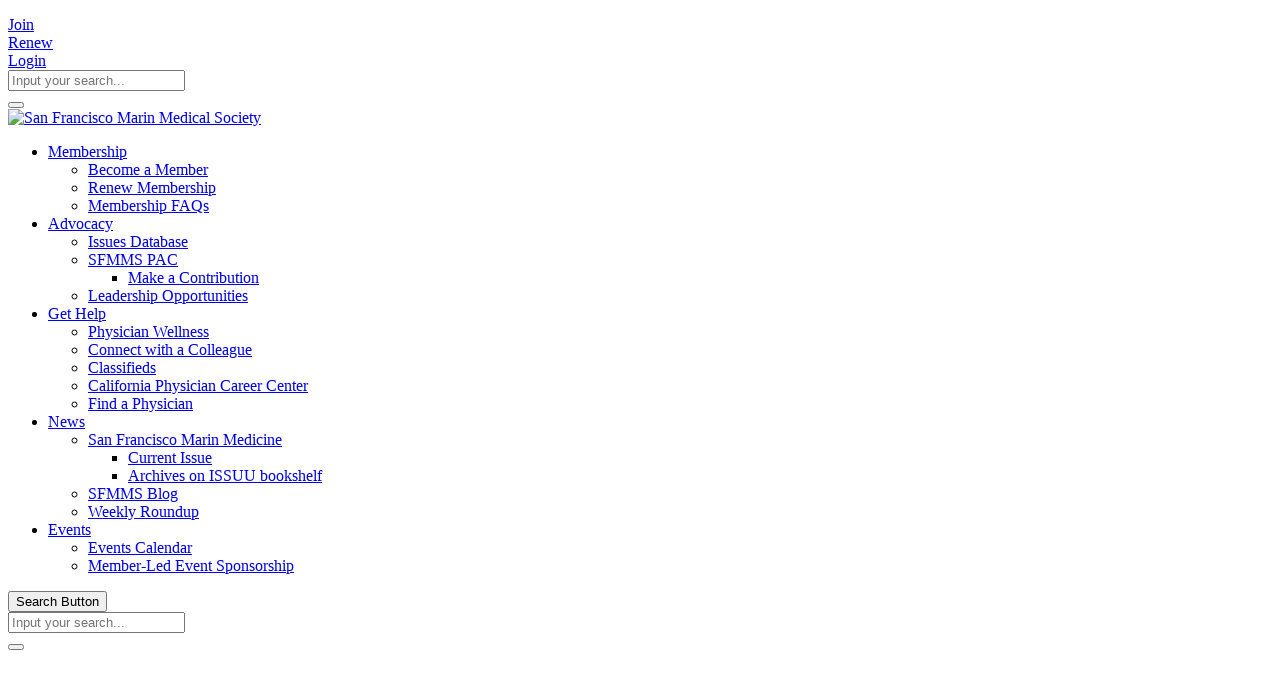

--- FILE ---
content_type: text/html; charset=utf-8
request_url: http://www.sfmms.org/
body_size: 45999
content:
<!DOCTYPE html>
<html  lang="en-US">
<head id="Head"><meta content="text/html; charset=UTF-8" http-equiv="Content-Type" />
<meta name="REVISIT-AFTER" content="1 DAYS" />
<meta name="RATING" content="GENERAL" />
<meta name="RESOURCE-TYPE" content="DOCUMENT" />
<meta content="text/javascript" http-equiv="Content-Script-Type" />
<meta content="text/css" http-equiv="Content-Style-Type" />
<!-- Google tag (gtag.js) -->
<script async src="https://www.googletagmanager.com/gtag/js?id=G-2FZ7DLHC5K"></script>
<script>
  window.dataLayer = window.dataLayer || [];
  function gtag(){dataLayer.push(arguments);}
  gtag('js', new Date());

  gtag('config', 'G-2FZ7DLHC5K');
</script><title>
	San Francisco Marin Medical Society > Home
</title><meta id="MetaRobots" name="ROBOTS" content="INDEX, FOLLOW" /><link href="https://fonts.googleapis.com/css?family=Montserrat:300,400,500,700|Zilla+Slab:300,400,500" rel="stylesheet"><link href="/Resources/Shared/stylesheets/dnndefault/7.0.0/default.css?cdv=1331" type="text/css" rel="stylesheet"/><link href="/Resources/Search/SearchSkinObjectPreview.css?cdv=1331" type="text/css" rel="stylesheet"/><link href="/Portals/27/portal.css?cdv=1331" type="text/css" rel="stylesheet"/><link href="/Portals/_default/Skins/Porto/SFMMSHome.base.css?cdv=1331" type="text/css" rel="stylesheet"/><link href="/Portals/_default/Skins/Porto/SFMMS.custom.css?cdv=1331" type="text/css" rel="stylesheet"/><link href="/DesktopModules/LiveSlider/Resources/LayerSlider/css/layerslider.css?cdv=1331" type="text/css" rel="stylesheet"/><link href="/DesktopModules/DnnSharp/SearchBoost/templates/input/defaultMS/styles.css?cdv=1331" type="text/css" rel="stylesheet"/><link href="/DesktopModules/LiveBlog/Themes/Medical_2_Porto_NoWidgets/Style/Style.css?cdv=1331" type="text/css" rel="stylesheet"/><link href="/Portals/_default/Skins/Porto/SFMMSHome.theme.css?cdv=1331" type="text/css" rel="stylesheet"/><link href="/DesktopModules/DnnSharp/SearchBoost/module.css?cdv=1331" type="text/css" rel="stylesheet"/><script type="text/javascript" src="//maps.google.com/maps/api/js"></script><script type="text/javascript">var g_dnnsfState = {"commonUrl":"/DesktopModules/DnnSharp/Common","protocol":"http","locale":"en-US","alias":"www.sfmms.org","tabId":2565,"commonVersion":"5.1.64","virtualDirectory":"","rootAlias":"www.sfmms.org","dnnPageQuery":"?language=en-US"};</script><script type="text/javascript">var g_dnnsfState = {"commonUrl":"/DesktopModules/DnnSharp/Common","protocol":"http","locale":"en-US","alias":"www.sfmms.org","tabId":2565,"commonVersion":"5.1.64","virtualDirectory":"","rootAlias":"www.sfmms.org","dnnPageQuery":"?language=en-US"};</script><script src="/Resources/libraries/jQuery/03_05_01/jquery.js?cdv=1331" type="text/javascript"></script><script src="/Resources/libraries/jQuery-Migrate/03_02_00/jquery-migrate.js?cdv=1331" type="text/javascript"></script><script src="/Resources/libraries/jQuery-UI/01_12_01/jquery-ui.js?cdv=1331" type="text/javascript"></script><script src="/DesktopModules/Mandeeps/Libraries/Common/Frameworks/WebAPI/1.0.0/webAPI.min.js?cdv=1331" type="text/javascript"></script><meta name="msvalidate.01" content="57ED3983624DDF5CF66C873E7F0ABBE5" /><!--[if IE 8 ]><script type="text/javascript">jQuery("html").addClass("ie ie8");</script><![endif]--><!--[if IE 9 ]><script type="text/javascript">jQuery("html").addClass("ie ie9");</script><![endif]--><!--[if IE]><link rel="stylesheet" type="text/css" href="/Portals/_default/Skins/Porto/Resources/css/ie.css" /><![endif]--><!--[if lte IE 8]><script src="/Portals/_default/Skins/Porto/Resources/js/respond.min.js"></script><script src="/Portals/_default/Skins/Porto/Resources/js/excanvas.min.js"></script><![endif]--><meta id="Porto_Viewport" name="viewport" content="width=device-width, initial-scale=1, minimum-scale=1 user-scalable=0" /><link rel='SHORTCUT ICON' href='/Portals/27/favicon.ico?ver=-k-xSAEyZK7thbB4tY5oPg%3d%3d' type='image/x-icon' />     
        
			    <script type="text/javascript">
			      var _gaq = _gaq || [];
			      _gaq.push(['_setAccount', 'UA-31123622-1']);
			      _gaq.push(['_trackPageview']);
			 
			      (function() {
				    var ga = document.createElement('script'); ga.type = 'text/javascript'; ga.async = true;
				    ga.src = ('https:' == document.location.protocol ? 'https://ssl' : 'http://www') + '.google-analytics.com/ga.js';
				    var s = document.getElementsByTagName('script')[0]; s.parentNode.insertBefore(ga, s);
			      })();
			    </script>
        
		  </head>
<body id="Body">
    
    <form method="post" action="/" id="Form" enctype="multipart/form-data">
<div class="aspNetHidden">
<input type="hidden" name="__EVENTTARGET" id="__EVENTTARGET" value="" />
<input type="hidden" name="__EVENTARGUMENT" id="__EVENTARGUMENT" value="" />
<input type="hidden" name="__VIEWSTATE" id="__VIEWSTATE" value="GoRGEyTWfwhiv+qLyRH5oxe5TRYveLx3a7r6IrirO4+P8PMb3BlH3oov9v+HyWNqo3r7Etgsc/yX92AYgYVl0hdSjd+Z11GSXKb/DFqI3zslxhrZkR6IjJUdgkRrqgWHJ9Z4NClsxxAk6oLMhRoLakqQsp2lAxH0Psa2vCqgobU8VXyB/[base64]/WJ8yUQFIJCoV9Rd8rHw/RlgdpnNj87sNSfdrD6WPLJDzrcW3+7IL+q7lQGoAW5Oj9qRKxMWLX7OOjkmivYoZNHX9S4Ct3OaGtyWblCD2tjvWsTUD6p/u1kOBh0uUwJZ8DyAp4JbS/mWJyBU+odjLaZgUUxOAOZl0eA/3QiS0sXTXLrZuRMfuedxFGxd8TjMT6Ey2Kxd/pAWufgzMenCFMNYGeffKoDhaWWzOdFTiRxluhRDDqGRew2glrGET3MC+SHy5+vK9WdPuMBu+Q6h9teR1X05ojgm1ti4aEypfOizCpSaZ8ZtLtF4vXNaLRhIm8qi5TV7Lih/UJXSXqYl1TcxxuX80dmCJ93YjFuP5wz1LRmebn4hMcHrIS83aRWFzzpSkW/Ii9nM4t3GhxtfQR1LWTs40IAfxO8gvGCiuIjc6g+dugdwhNqgiRliR969E+ncAJ4TEWwj2yVpH+X1p0a0jsI0y/Ak8yoqGoLi9L0qjWzq3EwwfTMuzhhRaGCWpWM8Q34N23PFXMiAWkKYQCBbEkX2EHg2zo/FpRmKSaPk3muN8VmtkfZ/f4ij5OA=" />
</div>

<script type="text/javascript">
//<![CDATA[
var theForm = document.forms['Form'];
if (!theForm) {
    theForm = document.Form;
}
function __doPostBack(eventTarget, eventArgument) {
    if (!theForm.onsubmit || (theForm.onsubmit() != false)) {
        theForm.__EVENTTARGET.value = eventTarget;
        theForm.__EVENTARGUMENT.value = eventArgument;
        theForm.submit();
    }
}
//]]>
</script>


<script src="/WebResource.axd?d=pynGkmcFUV2Vp_Mb0pv8CUKDqthTsF5UKF6McZiWZOotgI7woQWcBR3YiXw1&amp;t=638901284248157332" type="text/javascript"></script>


<script type="text/javascript">
//<![CDATA[
$(function() { 
                         dnnsf.api.searchboost.initInputBox({"ClientId":"dnn_Searchboost1_pnlInput","BehaviorId":42,"SuggestionsApi":"//www.sfmms.org/DesktopModules/DnnSharp/SearchBoost/API/Autocomplete/FromPopularSearchTerms","UseAutocompleteWithSearchResults":false,"UseAutocompleteWithCategories":false,"PreventNormalSearchForAutocompleteWithSearchResults":false,"SuggestionCount":8,"FwdToSearchResultsPageApi":"//www.sfmms.org/DesktopModules/DnnSharp/SearchBoost/API/Search/FwdToSearchResultsPage?language=en-US","IsLiveSearch":false,"RenderResultsApi":"//www.sfmms.org/DesktopModules/DnnSharp/SearchBoost/API/Search/RenderResults"});
                    });$(function() { 
                         dnnsf.api.searchboost.initInputBox({"ClientId":"dnn_Searchboost2_pnlInput","BehaviorId":42,"SuggestionsApi":"//www.sfmms.org/DesktopModules/DnnSharp/SearchBoost/API/Autocomplete/FromPopularSearchTerms","UseAutocompleteWithSearchResults":false,"UseAutocompleteWithCategories":false,"PreventNormalSearchForAutocompleteWithSearchResults":false,"SuggestionCount":8,"FwdToSearchResultsPageApi":"//www.sfmms.org/DesktopModules/DnnSharp/SearchBoost/API/Search/FwdToSearchResultsPage?language=en-US","IsLiveSearch":false,"RenderResultsApi":"//www.sfmms.org/DesktopModules/DnnSharp/SearchBoost/API/Search/RenderResults"});
                    });var LBWidgetwebapi =  window.___WebAPI.jQuery(8531,"LiveBlog");$(document).ready(function(){$('.archives ul>li .toggleIcon,.categories ul>li .toggleIcon').click(function(){$(this).parent().contents('ul').slideToggle();$(this).toggleClass('rightTriangle bottomTriangle');});$(".bottomTriangle").each(function() { var exist = ($(this).parent().contents('ul').length > 0) ? true : false;if (!exist){$(this).remove();}});});//]]>
</script>

<script src="/ScriptResource.axd?d=NJmAwtEo3IrJtSaicNSZ9HaWFKyg_6RzyxKi0xwI352e1dmiwUtthUgoRFQVwXHl6GOwPIT9_zy-mJM_zD-wT8bs6x09MAaISiG4M2gRIQxVIn2SeQ9rklkTb7d1UZVEH84GwA2&amp;t=5c0e0825" type="text/javascript"></script>
<script src="/ScriptResource.axd?d=dwY9oWetJoKSgSkG-lgdZy07fQCT54ijcKLC7m7JHd1XK8zBj0zDtKyfYo5plROWW1l_oOKoTrq7c9U6FlBgG-zxUp8VxX8EBgQSPgwbR_wiNOEbil7TXp2hdOCkt7qDRgsVjs4tW18Ip-1f0&amp;t=5c0e0825" type="text/javascript"></script>
<div class="aspNetHidden">

	<input type="hidden" name="__VIEWSTATEGENERATOR" id="__VIEWSTATEGENERATOR" value="CA0B0334" />
	<input type="hidden" name="__VIEWSTATEENCRYPTED" id="__VIEWSTATEENCRYPTED" value="" />
	<input type="hidden" name="__EVENTVALIDATION" id="__EVENTVALIDATION" value="JvHLeYCjtwO3xZxNL4LbwWUxV8sBZVqiEoEE51SSwRBQuoK5Rcf6GTbmLPaDLn5Y78JmDcw2feI/brxQ5jSxgDiyQqRLYL1Ui0HqYVUWODCCg0iV" />
</div><script src="/js/dnn.js?cdv=1331" type="text/javascript"></script><script src="/WebResource.axd?d=MZmjywClmE-ZLhqmlpPXlSA-tiXSkGxbsoaWgVvftFqxYXYRHyjZSrT5LsCCkVQMUo4uSNWLhiVKalhT5Mvqzhgpfd8_eDejmrh8iSzDvrKpf3IDkCLpdVbFMnsJ0R59M7Xx0Oyk0twPbUE-eUz9RO1NX9hYLkbm-6Nit3JM_CnjIfC60&amp;t=637547351768236391&amp;cdv=1331" type="text/javascript"></script><script src="/js/dnncore.js?cdv=1331" type="text/javascript"></script><script src="/WebResource.axd?d=wL4KpjWgthbwQlZXSZhabymuVmNT4GJ5ZdwZfTWIWpaKaHthIjP4Uo2K9zYDkvj-art2S7F0hCQCyD0xpgOz6wPc1lC94oxKFV2_ebSU8mrxnteuP8QB1h-90GVgTv3JwKBODOZf7bIGMCci5UV2aD6uIfeCG5nxp_M98NPMDkGmq1VgeVzwLbPfS9ge29k_WwqoeA2&amp;t=637547351768236391&amp;cdv=1331" type="text/javascript"></script><script src="/Resources/Search/SearchSkinObjectPreview.js?cdv=1331" type="text/javascript"></script><script src="/DesktopModules/DnnSharp/SearchBoost/templates/input/defaultMS/script.js?cdv=1331" type="text/javascript"></script><script src="/DesktopModules/LiveBlog/Resources/Scripts/search.min.js?cdv=1331" type="text/javascript"></script><script src="/DesktopModules/LiveBlog/Resources/Scripts/loading.min.js?cdv=1331" type="text/javascript"></script><script src="/js/dnn.servicesframework.js?cdv=1331" type="text/javascript"></script><script src="/Portals/_default/Skins/Porto/Resources/Menu/menu.min.js?cdv=1331" type="text/javascript"></script><script src="/WebResource.axd?d=[base64]&amp;t=637547351768236391&amp;cdv=1331" type="text/javascript"></script><script src="/DesktopModules/DnnSharp/Common/static/dnnsf/dnnsf.js?cdv=1331" type="text/javascript"></script><script src="/DesktopModules/DnnSharp/Common/static/js/typeahead.jquery.js?cdv=1331" type="text/javascript"></script>
<script type="text/javascript">
//<![CDATA[
Sys.WebForms.PageRequestManager._initialize('ScriptManager', 'Form', [], [], [], 90, '');
//]]>
</script>

        
        
        <script type="text/javascript">jQuery(document).ready(function () { jQuery('#login').find('a').removeAttr('onclick'); });</script>
<link id="font" href="//fonts.googleapis.com/css?family=Open+Sans:300,400,600,700,800%7CShadows+Into+Light" rel="stylesheet" type="text/css">
<div class="wrapper" canvas="containers">
	<div class="body">
		<div id="SkipContent"></div>
		<div class="mini-widgets">
			<div class="container">
				<div class="row">
					<div class="col-md-4 text-left">
						<div id="dnn_HeaderLeftPane" class="DNNEmptyPane">
						</div>
					</div>
					<div class="col-md-4 text-center">
						<div id="dnn_HeaderCenterPane" class="DNNEmptyPane">
						</div>
					</div>
					<div class="col-md-4 text-right">
						<div id="dnn_HeaderRightPane" class="DNNEmptyPane">
						</div>
					</div>
				</div>
			</div>
		</div>
		
		
			<header class="flat-menu clean-top" id="header">
				<div class="header-body">
					<div class="header-top">
						<div class="container">
							<div class="header-row">
								<div class="header-column justify-content-start">
									<div class="header-row">
										<div class="social-icons">
											<ul class="social-icons new"></ul>
										</div>
									</div>
								</div>
								<div class="header-column justify-content-end">
									<div class="header-row">
										<div class="gtranslator"></div>
										<div class="language">
											<div class="language-object" >


</div>
										</div>
										<div id="join">
                                             <div class="joinGroup"><a title="Join" class="JoinLink" href="/membership/become-a-member.aspx">Join</a></div>
                                        </div>
                                        <div id="renew">
                                            <div class="renewGroup"><a title="Renew" class="RenewLink" href="https://www.cmadocs.org/renew" target="_blank">Renew</a></div>
                                        </div>
										<div id="login">
											

<div id="dnn_Login1_loginGroup" class="loginGroup">
    <a id="dnn_Login1_enhancedLoginLink" class="LoginLink" rel="nofollow" onclick="this.disabled=true;" href="http://www.sfmms.org/signin.aspx?returnurl=%2f">Login</a>
</div>
										</div>

										<div class="search">
                                            <div class="control-group">
                                                <div id="dnn_Searchboost1_pnlInput" class="sb-skinobject-instance"><div class="bstrap30">
    <div class="row sb-default">
        <div class="col-md-12">
                <div class="input-group dropdown sb-dropdown adv-search">
                    <input type="text" class="form-control search-box typeahead" aria-label="search input" aria-labelledby="searchbutton" title="search input" placeholder="Input your search..." value="" />
                    <div class="input-group-btn">
                        <div class="btn-group" role="group" aria-label="search group">
                            <button type="button" class="btn btn-primary search-btn" onclick="" aria-label="search button" name="search button" id="searchbutton"><em class="fas fa-search" aria-hidden="true"></em></button>
                        </div>
                    </div>
                    </div>
        </div>
    </div>
</div>

<script>
            if (-1 == -1)
            $(document).find('#topHeader, .topHeader, #userControls').eq(0).parent().addClass('sb-skinobj');
</script>





</div>
<div id="dnn_Searchboost1_pnlError"></div>

<!-- For old templates: -->
<div>
<script>
    // some common functions
    function sbInp_clearPlaceholder(sbox) {
        sbox = $(sbox);
        if (sbox.hasClass('searchBoxEmpty')) {
            sbox.removeClass('searchBoxEmpty').val('').removeAttr('placeholder');
        }
    }
    function sbInp_syncPlaceholder(sbox) {
        sbox = $(sbox);
        sbox.removeClass('searchBoxEmpty');
        var emptyText = sbox.attr('data-empty');
        if ($.trim(sbox.val()).length == 0 || $.trim(sbox.val()) == emptyText) {
            sbox.addClass('searchBoxEmpty').val(emptyText).attr('placeholder', emptyText);
        }
    }
</script>
</div>

                                            </div>
                                        </div>
									</div>
								</div>
							</div>
						</div>
					</div>
					<div class="header-container container">
						<div class="header-row">
							<div class="header-column">
								<div class="header-row">
									<div class="logo">
										<a id="dnn_LOGO2_hypLogo" title="San Francisco Marin Medical Society" href="http://www.sfmms.org/home.aspx"><img id="dnn_LOGO2_imgLogo" src="/Portals/27/logo-blue.png?ver=9rtZFxJKGVMeOfQ_8cTU6g%3d%3d" alt="San Francisco Marin Medical Society" /></a>
									</div>
								</div>
							</div>
							<div class="header-column justify-content-end">
								<div class="header-row header-nav-main">
									<div class="header-nav-main-effect">
										<div class="navbar-collapse nav-main-collapse collapse">
											<nav class="nav-main mega-menu ddrmenu"><ul class="nav nav-pills nav-main" id="mainMenu">
    <li data-col="" class="dropdown dropdown-full-color dropdown-primary"><a href="http://www.sfmms.org/membership/why-join-sfmms.aspx" class="dropdown-toggle">Membership</a><ul class="dropdown-menu">
        <li><a href="http://www.sfmms.org/membership/become-a-member.aspx">Become a Member</a></li>
        <li><a href="https://www.cmadocs.org/renew" target="_blank">Renew Membership</a></li>
        <li><a href="http://www.sfmms.org/membership/membership-faqs.aspx">Membership FAQs</a></li>
      </ul>
    </li>
    <li data-col="" class="dropdown dropdown-full-color dropdown-primary"><a href="http://www.sfmms.org/advocacy.aspx" class="dropdown-toggle">Advocacy</a><ul class="dropdown-menu">
        <li><a href="https://www.cmadocs.org/top-issues" target="_blank">Issues Database</a></li>
        <li class="dropdown-submenu"><a href="http://www.sfmms.org/about/related-organizations/sfmms-pac.aspx">SFMMS PAC</a><ul class="dropdown-menu">
            <li><a href="http://www.sfmms.org/advocacy/sfmms-pac/make-a-contribution.aspx">Make a Contribution</a></li>
          </ul>
        </li>
        <li><a href="http://www.sfmms.org/advocacy/leadership-opportunities.aspx">Leadership Opportunities</a></li>
      </ul>
    </li>
    <li data-col="" class="dropdown dropdown-full-color dropdown-primary"><a href="http://www.sfmms.org/get-help.aspx" class="dropdown-toggle">Get Help</a><ul class="dropdown-menu">
        <li><a href="http://www.sfmms.org/get-help/physician-wellness.aspx">Physician Wellness</a></li>
        <li><a href="http://www.sfmms.org/get-help/connect-with-a-colleague.aspx">Connect with a Colleague</a></li>
        <li><a href="http://www.sfmms.org/get-help/classifieds.aspx">Classifieds</a></li>
        <li><a href="https://careers.cmadocs.org/">California Physician Career Center</a></li>
        <li><a href="http://www.sfmms.org/get-help/find-a-physician.aspx">Find a Physician</a></li>
      </ul>
    </li>
    <li data-col="" class="dropdown dropdown-full-color dropdown-primary"><a href="http://www.sfmms.org/news.aspx" class="dropdown-toggle">News</a><ul class="dropdown-menu">
        <li class="dropdown-submenu"><a href="http://www.sfmms.org/news/san-francisco-marin-medicine.aspx">San Francisco Marin Medicine</a><ul class="dropdown-menu">
            <li><a href="http://www.sfmms.org/news/san-francisco-marin-medicine/current-issue.aspx">Current Issue</a></li>
            <li><a href="http://www.sfmms.org/news/san-francisco-marin-medicine/archives-on-issuu-bookshelf.aspx">Archives on ISSUU bookshelf</a></li>
          </ul>
        </li>
        <li><a href="http://www.sfmms.org/news/sfmms-blog.aspx">SFMMS Blog</a></li>
        <li><a href="http://www.sfmms.org/news/weekly-roundup.aspx">Weekly Roundup</a></li>
      </ul>
    </li>
    <li data-col="" class="dropdown dropdown-full-color dropdown-primary"><a href="http://www.sfmms.org/events.aspx" class="dropdown-toggle">Events</a><ul class="dropdown-menu">
        <li><a href="http://www.sfmms.org/events/events-calendar.aspx">Events Calendar</a></li>
        <li><a href="http://www.sfmms.org/events/member-led-event-sponsorship.aspx">Member-Led Event Sponsorship</a></li>
      </ul>
    </li>
  </ul></nav>
										</div>
									</div>
									<button type="button" class="btn mini-search" data-toggle="collapse" data-target=".search-block">
										<em class="fas fa-search"></em><span class="btn-text-indent">Search Button</span>
									</button>
									<div class="search-block collapse">
										<div id="dnn_Searchboost2_pnlInput" class="sb-skinobject-instance"><div class="bstrap30">
    <div class="row sb-default">
        <div class="col-md-12">
                <div class="input-group dropdown sb-dropdown adv-search">
                    <input type="text" class="form-control search-box typeahead" aria-label="search input" aria-labelledby="searchbutton" title="search input" placeholder="Input your search..." value="" />
                    <div class="input-group-btn">
                        <div class="btn-group" role="group" aria-label="search group">
                            <button type="button" class="btn btn-primary search-btn" onclick="" aria-label="search button" name="search button" id="searchbutton"><em class="fas fa-search" aria-hidden="true"></em></button>
                        </div>
                    </div>
                    </div>
        </div>
    </div>
</div>

<script>
            if (-1 == -1)
            $(document).find('#topHeader, .topHeader, #userControls').eq(0).parent().addClass('sb-skinobj');
</script>





</div>
<div id="dnn_Searchboost2_pnlError"></div>

<!-- For old templates: -->
<div>
<script>
    // some common functions
    function sbInp_clearPlaceholder(sbox) {
        sbox = $(sbox);
        if (sbox.hasClass('searchBoxEmpty')) {
            sbox.removeClass('searchBoxEmpty').val('').removeAttr('placeholder');
        }
    }
    function sbInp_syncPlaceholder(sbox) {
        sbox = $(sbox);
        sbox.removeClass('searchBoxEmpty');
        var emptyText = sbox.attr('data-empty');
        if ($.trim(sbox.val()).length == 0 || $.trim(sbox.val()) == emptyText) {
            sbox.addClass('searchBoxEmpty').val(emptyText).attr('placeholder', emptyText);
        }
    }
</script>
</div>

									</div>
									<button type="button" onclick="return false" class="btn btn-responsive-nav btn-inverse" data-toggle="collapse" data-target=".nav-main-collapse" style="display:none;">
										<em class="fas fa-bars"></em><span class="btn-text-indent">Button</span>
									</button>
								</div>
							</div>
						</div>
					</div>
				</div>
			</header>
		
		
		
		
		
		
		
		
		<div role="main" class="main">
			
			
			<div id="dnn_ContentPaneFull">
			<div class="DnnModule DnnModule-LiveSlider DnnModule-8235"><a name="8235"></a><div id="dnn_ctr8235_ContentPane">
<!-- Start_Module_8235 --><div id="dnn_ctr8235_ModuleContent" class="DNNModuleContent ModLiveSliderC">
	<div id="LiveSlider8235" style="width: 2500px; height: 573px;" ><div class="ls-slide" data-ls="transition2d: 5; "><img src="/Portals/27/SFMMS CMA CoBranded Renew Banner 2500x573.png?ver=j0f92iYhtPoTotXwq7KfPg%3d%3d" class="ls-bg" alt="" /><a href="https://www.cmadocs.org/renew" target="_blank" class="ls-link"></a></div><div class="ls-slide" data-ls="transition2d: 5; "><img src="/Portals/27/1.png?ver=T5_2hE-KOJS0RowasNVPVA%3d%3d" class="ls-bg" alt="" /><a href="https://www.sfmms.org/events/events-calendar.aspx" class="ls-link"></a></div><div class="ls-slide" data-ls="transition2d: 5; "><img src="/Portals/27/2.png?ver=5B8wnt8NdEpWckQZS00kUA%3d%3d" class="ls-bg" alt="" /><a href="http://www.sfmms.org/news-events/san-francisco-marin-medicine/current-issue.aspx" class="ls-link"></a></div><div class="ls-slide" data-ls="transition2d: 5; "><img src="/Portals/27/UPDATED 2024 Homepage BANNERs (1920 x 380 px) (3).png?ver=XCNysidXYdYLC6ZrawxWGA%3d%3d" class="ls-bg" alt="" /><a href="https://www.sfmms.org/Portals/27/SFMMS 2025 Annual Report (2)_1.pdf" target="_blank" class="ls-link"></a></div></div><script type="text/javascript">$('#LiveSlider8235').layerSlider({skinsPath: '/DesktopModules/LiveSlider/Themes/',globalBGColor: '#006993',globalBGImage: '/Portals/27/assets/slider/bg-slider.jpg?ver=2017-01-30-171742-670',hoverBottomNav: true});</script>
</div><!-- End_Module_8235 --></div>
</div><div class="DnnModule DnnModule-DNN_HTML DnnModule-8242"><a name="8242"></a><div id="dnn_ctr8242_ContentPane">
<!-- Start_Module_8242 --><div id="dnn_ctr8242_ModuleContent" class="DNNModuleContent ModDNNHTMLC">
	<div id="dnn_ctr8242_HtmlModule_lblContent" class="Normal">
	<section class="section section-text-light section-background section-center mt-none pt-lg pb-lg" style="background-color:#042B46;"> <div class="container"> <div class="row"> <div class="col-md-10 col-md-offset-1"> <h4 class="mb-sm">Our Mission</h4> <p class="mb-none text-white">The mission of the San Francisco Marin Medical Society is to unite dedicated physicians to champion quality health care and innovation for our patients and community and serve&nbsp;the professional needs of physicians in San Francisco and Marin.</p> </div> </div> </div> </section> 
</div>

</div><!-- End_Module_8242 --></div>
</div></div>
			<div class="container">
				<div class="row">
					<div class="col-md-12">
						<div id="dnn_contentPane">
						<div class="DnnModule DnnModule-LiveBlogWidget DnnModule-8531"><a name="8531"></a><div id="dnn_ctr8531_ContentPane">
<!-- Start_Module_8531 --><div id="dnn_ctr8531_ModuleContent" class="DNNModuleContent ModLiveBlogWidgetC">
	<div class="medical_2_porto_nowidgets widgetmodule"><div class="mwidgetposts recentposts pull-bottom">
    <ul class="simple-post-list">
<li>
    <div class="post-image">
        <div class="img-thumbnail">
            <a href="http://www.sfmms.org/news/sfmms-blog/san-francisco-marin-medicine-journal-vol-98-no-4-now-available-online.aspx"> </a>
        </div>
    </div>
    <div class="post-info">
        <h4 class="mb-none"><a href="http://www.sfmms.org/news/sfmms-blog/san-francisco-marin-medicine-journal-vol-98-no-4-now-available-online.aspx">San Francisco Marin Medicine Journal, Vol. 98, No. 4 Now Available Online!</a></h4>
        <div class="post-summary">
            The latest issue of San Francisco Marin Medicine, the Journal of SFMMS, is available online now! This edition features articles on standing up for ... 
        </div>
    </div>
</li>
<li>
    <div class="post-image">
        <div class="img-thumbnail">
            <a href="http://www.sfmms.org/news/sfmms-blog/2025-sfmms-annual-report-now-available-online.aspx"> </a>
        </div>
    </div>
    <div class="post-info">
        <h4 class="mb-none"><a href="http://www.sfmms.org/news/sfmms-blog/2025-sfmms-annual-report-now-available-online.aspx">2025 SFMMS Annual Report Now Available Online!</a></h4>
        <div class="post-summary">
            "Now in its 157th year, the San Francisco Marin Medical Society (SFMMS) continues to grow and adapt to reflect the values and priorities of ... 
        </div>
    </div>
</li>
<li>
    <div class="post-image">
        <div class="img-thumbnail">
            <a href="http://www.sfmms.org/news/sfmms-blog/resources-for-physicians-health-facilities-responding-to-immigration-issues.aspx"> </a>
        </div>
    </div>
    <div class="post-info">
        <h4 class="mb-none"><a href="http://www.sfmms.org/news/sfmms-blog/resources-for-physicians-health-facilities-responding-to-immigration-issues.aspx">Resources for Physicians & Health Facilities Responding to Immigration Issues</a></h4>
        <div class="post-summary">
            San Francisco Rapid Response Immigration Enforcement Issues & Legal Assistance Hotline: 415-200-1548

Marin County Rapid Response Immigration Enforcement Issues & Legal Assistance Hotline: 415-991-4545

Background: In December 2024, California Attorney General ... 
        </div>
    </div>
</li>
</ul><a class="read-more btn btn-default btn-sm" href="http://www.sfmms.org/news/sfmms-blog.aspx">Read More &raquo;</a>
<div style="clear: both">
</div>
</div></div>
</div><!-- End_Module_8531 --></div>
</div></div>
					</div>
				</div>
			</div>
			<div id="dnn_TopPaneFull" class="DNNEmptyPane">
			</div>
			<div id="dnn_TopUpperPaneFull" class="DNNEmptyPane">
			</div>
			<div class="container">
				<div class="row">
					<div class="col-md-12">
						<div id="dnn_TopPane">
						<div class="DnnModule DnnModule-DNN_HTML DnnModule-8588"><a name="8588"></a><div id="dnn_ctr8588_ContentPane">
<!-- Start_Module_8588 --><div id="dnn_ctr8588_ModuleContent" class="DNNModuleContent ModDNNHTMLC">
	<div id="dnn_ctr8588_HtmlModule_lblContent" class="Normal">
	<p><img alt="" src="/portals/27/Sponsorship%20Logos%20for%20e-news%20%2819%29.png" style="float: left; width: 1100px; height: 177px;" title="" /></p>

<p><img alt="" src="/portals/27/Sponsorship%20Logos%20for%20e-news%20%2822%29.png" style="float: left; width: 1100px; height: 177px;" title="" /></p>

</div>

</div><!-- End_Module_8588 --></div>
</div></div>
					</div>
				</div>
			</div>
			<div id="dnn_TopLowerPaneFull" class="DNNEmptyPane">
			</div>
			<div class="container">
				<div class="row">
					<div class="col-md-3">
						<div id="dnn_TopLeftSidebar" class="DNNEmptyPane">
						</div>
					</div>
					<div class="col-md-9">
						<div id="dnn_TopLeftSidebarOuter" class="DNNEmptyPane">
						</div>
					</div>
				</div>
				<div class="row">
					<div class="col-md-9">
						<div id="dnn_TopRightSidebarOuter" class="DNNEmptyPane">
						</div>
					</div>
					<div class="col-md-3">
						<div id="dnn_TopRightSidebar" class="DNNEmptyPane">
						</div>
					</div>
				</div>
				<div class="row">
					<div class="col-md-3">
						<div id="dnn_TopLeftOuter" class="DNNEmptyPane">
						</div>
					</div>
					<div class="col-md-3">
						<div id="dnn_TopLeftInner" class="DNNEmptyPane">
						</div>
					</div>
					<div class="col-md-3">
						<div id="dnn_TopRightInner" class="DNNEmptyPane">
						</div>
					</div>
					<div class="col-md-3">
						<div id="dnn_TopRightOuter" class="DNNEmptyPane">
						</div>
					</div>
				</div>
				<div class="row">
					<div class="col-md-4">
						<div id="dnn_TopLeftPane" class="DNNEmptyPane">
						</div>
					</div>
					<div class="col-md-4">
						<div id="dnn_TopMiddlePane" class="DNNEmptyPane">
						</div>
					</div>
					<div class="col-md-4">
						<div id="dnn_TopRightPane" class="DNNEmptyPane">
						</div>
					</div>
				</div>
			</div>
			<div id="dnn_MiddlePaneFull" class="DNNEmptyPane">
			</div>
			<div class="container">
				<div class="row">
					<div class="col-md-12">
						<div id="dnn_MiddlePane" class="DNNEmptyPane">
						</div>
					</div>
				</div>
				<div class="row">
					<div class="col-md-3">
						<div id="dnn_LeftShortPane" class="DNNEmptyPane">
						</div>
					</div>
					<div class="col-md-6">
						<div id="dnn_CenterPane" class="DNNEmptyPane">
						</div>
					</div>
					<div class="col-md-3">
						<div id="dnn_RightShortPane" class="DNNEmptyPane">
						</div>
					</div>
				</div>
				<div class="row">
					<div class="col-md-8">
						<div id="dnn_RightSidebarOuter" class="DNNEmptyPane">
						</div>
					</div>
					<div class="col-md-4">
						<div id="dnn_RightSidebar" class="DNNEmptyPane">
						</div>
					</div>
				</div>
				<div class="row">
					<div class="col-md-4">
						<div id="dnn_LeftSidebar" class="DNNEmptyPane">
						</div>
					</div>
					<div class="col-md-8">
						<div id="dnn_LeftSidebarOuter" class="DNNEmptyPane">
						</div>
					</div>
				</div>
				<div class="row">
					<div class="col-md-6">
						<div id="dnn_LeftPane" class="DNNEmptyPane">
						</div>
					</div>
					<div class="col-md-6">
						<div id="dnn_RightPane" class="DNNEmptyPane">
						</div>
					</div>
				</div>
				<div class="row">
					<div class="col-md-4">
						<div id="dnn_BottomLeftPane" class="DNNEmptyPane">
						</div>
					</div>
					<div class="col-md-4">
						<div id="dnn_BottomCenterPane" class="DNNEmptyPane">
						</div>
					</div>
					<div class="col-md-4">
						<div id="dnn_BottomRightPane" class="DNNEmptyPane">
						</div>
					</div>
				</div>
				<div class="row">
					<div class="col-md-12">
						<div id="dnn_ContentLowerPane">
						<div class="DnnModule DnnModule-DNN_HTML DnnModule-8230"><a name="8230"></a><div id="dnn_ctr8230_ContentPane">
<!-- Start_Module_8230 --><div id="dnn_ctr8230_ModuleContent" class="DNNModuleContent ModDNNHTMLC">
	<div id="dnn_ctr8230_HtmlModule_lblContent" class="Normal">
	
</div>

</div><!-- End_Module_8230 --></div>
</div><div class="DnnModule DnnModule-DNN_HTML DnnModule-8243"><a name="8243"></a><div id="dnn_ctr8243_ContentPane">
<!-- Start_Module_8243 --><div id="dnn_ctr8243_ModuleContent" class="DNNModuleContent ModDNNHTMLC">
	<div id="dnn_ctr8243_HtmlModule_lblContent" class="Normal">
	
</div>

</div><!-- End_Module_8243 --></div>
</div></div>
					</div>
				</div>
				<div class="row">
					<div class="col-md-12">
						<div id="dnn_BottomPane" class="DNNEmptyPane">
						</div>
					</div>
				</div>
			</div>
		</div>
		<div id="dnn_BottomPaneFull" class="DNNEmptyPane">
		</div>
		<footer id="footer">
			<div class="container">
				<div class="row">
					<div class="col-md-12">
						<div id="dnn_FooterTop" class="DNNEmptyPane">
						</div>
					</div>
				</div>
				<div class="row">
					<div class="col-md-6">
						<div id="dnn_FooterLeft" class="DNNEmptyPane">
						</div>
					</div>
					<div class="col-md-6">
						<div id="dnn_FooterRight" class="DNNEmptyPane">
						</div>
					</div>
				</div>
				<div class="row">
					<div class="col-md-4">
						<div id="dnn_FooterLeftPane" class="DNNEmptyPane">
						</div>
					</div>
					<div class="col-md-4">
						<div id="dnn_FooterCenterPane" class="DNNEmptyPane">
						</div>
					</div>
					<div class="col-md-4">
						<div id="dnn_FooterRightPane" class="DNNEmptyPane">
						</div>
					</div>
				</div>
				<div class="row">
					<div class="col-md-3">
						<div id="dnn_FooterLeftOuter">
						<div class="DnnModule DnnModule-DNN_HTML DnnModule-8238"><a name="8238"></a><div id="dnn_ctr8238_ContentPane">
<!-- Start_Module_8238 --><div id="dnn_ctr8238_ModuleContent" class="DNNModuleContent ModDNNHTMLC">
	<div id="dnn_ctr8238_HtmlModule_lblContent" class="Normal">
	<p><img alt="San Mateo County Medical Association Seal" class="img-responsive" src="/portals/27/assets/images/logo-seal-county-white.png?ver=2020-10-12-164216-970" style="max-width:200px;" /></p>

</div>

</div><!-- End_Module_8238 --></div>
</div></div>
					</div>
					<div class="col-md-3">
						<div id="dnn_FooterLeftInner">
						<div class="DnnModule DnnModule-DNN_HTML DnnModule-8239"><a name="8239"></a>
<h4>
    <span id="dnn_ctr8239_dnnTITLE_titleLabel" class="Head">About Us</span>



</h4>
<div id="dnn_ctr8239_ContentPane">
<!-- Start_Module_8239 --><div id="dnn_ctr8239_ModuleContent" class="DNNModuleContent ModDNNHTMLC">
	<div id="dnn_ctr8239_HtmlModule_lblContent" class="Normal">
	<p><a href="/about.aspx">About</a><br />
<a href="/about/leadership.aspx">Leadership</a><br />
<a href="/about/related-organizations.aspx">Related Organizations</a><br />
<a href="/about/advertise-with-sfmms.aspx">Advertise</a><br />
<a href="/about/contact-sfmms.aspx">Contact</a></p>

</div>

</div><!-- End_Module_8239 --></div>
<div class="clearfix">
</div>
</div></div>
					</div>
					<div class="col-md-3">
						<div id="dnn_FooterRightInner">
						<div class="DnnModule DnnModule-DNN_HTML DnnModule-8240"><a name="8240"></a>
<h4>
    <span id="dnn_ctr8240_dnnTITLE_titleLabel" class="Head">Follow Us</span>



</h4>
<div id="dnn_ctr8240_ContentPane">
<!-- Start_Module_8240 --><div id="dnn_ctr8240_ModuleContent" class="DNNModuleContent ModDNNHTMLC">
	<div id="dnn_ctr8240_HtmlModule_lblContent" class="Normal">
	<ul class="list list-icons list-icons-lg">
 <li><a href="https://www.facebook.com/San-Francisco-Medical-Society-245246859259/" target="_blank"><em class="fa fa-facebook fa-2x"></em> Facebook</a></li>
 <li><a href="https://twitter.com/SFMarinMedSoc" target="_blank"><em class="fa fa-twitter fa-2x"></em> Twitter</a></li>
 <li><a href="https://www.linkedin.com/groups/3997929/profile" target="_blank"><em class="fa fa-linkedin fa-2x"></em> LinkedIn</a></li>
</ul>

</div>

</div><!-- End_Module_8240 --></div>
<div class="clearfix">
</div>
</div></div>
					</div>
					<div class="col-md-3">
						<div id="dnn_FooterRightOuter">
						<div class="DnnModule DnnModule-DNN_HTML DnnModule-8241"><a name="8241"></a>
<h4>
    <span id="dnn_ctr8241_dnnTITLE_titleLabel" class="Head">Contact Us</span>



</h4>
<div id="dnn_ctr8241_ContentPane">
<!-- Start_Module_8241 --><div id="dnn_ctr8241_ModuleContent" class="DNNModuleContent ModDNNHTMLC">
	<div id="dnn_ctr8241_HtmlModule_lblContent" class="Normal">
	<p>San Francisco Marin Medical Society<br />
312 Sutter&nbsp;Street, Suite 608<br />
San Francisco, CA 94108<br />
Phone: (415) 561-0850<br />
Fax: (415) 561-0833<br />
<a href="mailto:info@sfmms.org">info@sfmms.org</a></p>

</div>

</div><!-- End_Module_8241 --></div>
<div class="clearfix">
</div>
</div></div>
					</div>
				</div>
				<div class="row">
					<div class="col-md-12">
						<div id="dnn_FooterBottom" class="DNNEmptyPane">
						</div>
					</div>
				</div>
			</div>
			<div class="footer-copyright">
				<div class="container">
					<div class="row">
						<div class="col-md-12">
							<span class="copyright">&copy;</span>
							<span id="dnn_dnnCopyright_lblCopyright" class="copyright">Copyright (c) 2026 San Francisco Marin Medical Society</span>

							<a id="dnn_dnnTerms_hypTerms" class="terms" rel="nofollow" href="http://www.sfmms.org/terms.aspx?ctl=terms">Terms Of Use</a>
							<a id="dnn_dnnPrivacy_hypPrivacy" class="privacy" rel="nofollow" href="http://www.sfmms.org/privacy.aspx?ctl=privacy">Privacy Statement</a>
							<span class="terms">Site by <a href="http://www.mayaco.com/" target="_blank">MAYACO</a></span>
						</div>
					</div>
				</div>
			</div>
		</footer>
		
		<div class="layout_trigger">
		</div>
	</div>
</div>
<!--CDF(Css|/Portals/_default/Skins/Porto/SFMMS.custom.css?cdv=1331|DnnPageHeaderProvider|100)-->

<script type="text/javascript">jQuery('#login').find('a').removeAttr('onclick'); jQuery('#login').children('a').removeAttr('onclick');</script>
        <input name="ScrollTop" type="hidden" id="ScrollTop" />
        <input name="__dnnVariable" type="hidden" id="__dnnVariable" autocomplete="off" value="`{`__scdoff`:`1`,`sf_siteRoot`:`/`,`sf_tabId`:`2565`}" />
        <input name="__RequestVerificationToken" type="hidden" value="tQ2C8_4_f6uEK9R_tX9k6EJYHf62VargCGIUAb8IS5Dzf4k_PCXphSMXBYgr-J8PM9Izpg2" /><script src="/Portals/_default/Skins/Porto/SFMMSHome.base.js?cdv=1331" type="text/javascript"></script><script src="/Portals/_default/Skins/Porto/SFMMSHome.js?cdv=1331" type="text/javascript"></script><script src="/DesktopModules/DnnSharp/SearchBoost/static/sb-client.js?cdv=1331" type="text/javascript"></script>
    </form>
    <!--CDF(Javascript|/js/dnncore.js?cdv=1331|DnnBodyProvider|100)--><!--CDF(Css|/Resources/Shared/stylesheets/dnndefault/7.0.0/default.css?cdv=1331|DnnPageHeaderProvider|5)--><!--CDF(Css|/DesktopModules/LiveSlider/Resources/LayerSlider/css/layerslider.css?cdv=1331|DnnPageHeaderProvider|100)--><!--CDF(Javascript|/WebResource.axd?d=MZmjywClmE-ZLhqmlpPXlSA-tiXSkGxbsoaWgVvftFqxYXYRHyjZSrT5LsCCkVQMUo4uSNWLhiVKalhT5Mvqzhgpfd8_eDejmrh8iSzDvrKpf3IDkCLpdVbFMnsJ0R59M7Xx0Oyk0twPbUE-eUz9RO1NX9hYLkbm-6Nit3JM_CnjIfC60&t=637547351768236391&cdv=1331|DnnBodyProvider|99)--><!--CDF(Javascript|/WebResource.axd?d=wL4KpjWgthbwQlZXSZhabymuVmNT4GJ5ZdwZfTWIWpaKaHthIjP4Uo2K9zYDkvj-art2S7F0hCQCyD0xpgOz6wPc1lC94oxKFV2_ebSU8mrxnteuP8QB1h-90GVgTv3JwKBODOZf7bIGMCci5UV2aD6uIfeCG5nxp_M98NPMDkGmq1VgeVzwLbPfS9ge29k_WwqoeA2&t=637547351768236391&cdv=1331|DnnBodyProvider|100)--><!--CDF(Javascript|/WebResource.axd?d=[base64]&t=637547351768236391&cdv=1331|DnnBodyProvider|101)--><!--CDF(Css|/Portals/_default/Skins/Porto/SFMMSHome.base.css?cdv=1331|DnnPageHeaderProvider|99)--><!--CDF(Javascript|/Portals/_default/Skins/Porto/SFMMSHome.base.js?cdv=1331|DnnFormBottomProvider|100)--><!--CDF(Css|/Portals/_default/Skins/Porto/SFMMSHome.theme.css?cdv=1331|DnnPageHeaderProvider|101)--><!--CDF(Javascript|/Portals/_default/Skins/Porto/SFMMSHome.js?cdv=1331|DnnFormBottomProvider|102)--><!--CDF(Css|/Portals/27/portal.css?cdv=1331|DnnPageHeaderProvider|35)--><!--CDF(Css|/Resources/Search/SearchSkinObjectPreview.css?cdv=1331|DnnPageHeaderProvider|10)--><!--CDF(Javascript|/Resources/Search/SearchSkinObjectPreview.js?cdv=1331|DnnBodyProvider|100)--><!--CDF(Css|/Resources/Search/SearchSkinObjectPreview.css?cdv=1331|DnnPageHeaderProvider|10)--><!--CDF(Javascript|/Resources/Search/SearchSkinObjectPreview.js?cdv=1331|DnnBodyProvider|100)--><!--CDF(Css|/DesktopModules/DnnSharp/SearchBoost/templates/input/defaultMS/styles.css?cdv=1331|DnnPageHeaderProvider|100)--><!--CDF(Javascript|/DesktopModules/DnnSharp/SearchBoost/templates/input/defaultMS/script.js?cdv=1331|DnnBodyProvider|100)--><!--CDF(Css|/DesktopModules/DnnSharp/SearchBoost/templates/input/defaultMS/styles.css?cdv=1331|DnnPageHeaderProvider|100)--><!--CDF(Javascript|/DesktopModules/DnnSharp/SearchBoost/templates/input/defaultMS/script.js?cdv=1331|DnnBodyProvider|100)--><!--CDF(Css|/Resources/Search/SearchSkinObjectPreview.css?cdv=1331|DnnPageHeaderProvider|10)--><!--CDF(Javascript|/Resources/Search/SearchSkinObjectPreview.js?cdv=1331|DnnBodyProvider|100)--><!--CDF(Css|/Resources/Search/SearchSkinObjectPreview.css?cdv=1331|DnnPageHeaderProvider|10)--><!--CDF(Javascript|/Resources/Search/SearchSkinObjectPreview.js?cdv=1331|DnnBodyProvider|100)--><!--CDF(Css|/Resources/Search/SearchSkinObjectPreview.css?cdv=1331|DnnPageHeaderProvider|10)--><!--CDF(Javascript|/Resources/Search/SearchSkinObjectPreview.js?cdv=1331|DnnBodyProvider|100)--><!--CDF(Css|/Resources/Search/SearchSkinObjectPreview.css?cdv=1331|DnnPageHeaderProvider|10)--><!--CDF(Javascript|/Resources/Search/SearchSkinObjectPreview.js?cdv=1331|DnnBodyProvider|100)--><!--CDF(Css|/Resources/Search/SearchSkinObjectPreview.css?cdv=1331|DnnPageHeaderProvider|10)--><!--CDF(Javascript|/Resources/Search/SearchSkinObjectPreview.js?cdv=1331|DnnBodyProvider|100)--><!--CDF(Css|/Resources/Search/SearchSkinObjectPreview.css?cdv=1331|DnnPageHeaderProvider|10)--><!--CDF(Javascript|/Resources/Search/SearchSkinObjectPreview.js?cdv=1331|DnnBodyProvider|100)--><!--CDF(Css|/Resources/Search/SearchSkinObjectPreview.css?cdv=1331|DnnPageHeaderProvider|10)--><!--CDF(Javascript|/Resources/Search/SearchSkinObjectPreview.js?cdv=1331|DnnBodyProvider|100)--><!--CDF(Css|/Resources/Search/SearchSkinObjectPreview.css?cdv=1331|DnnPageHeaderProvider|10)--><!--CDF(Javascript|/Resources/Search/SearchSkinObjectPreview.js?cdv=1331|DnnBodyProvider|100)--><!--CDF(Css|/Resources/Search/SearchSkinObjectPreview.css?cdv=1331|DnnPageHeaderProvider|10)--><!--CDF(Javascript|/Resources/Search/SearchSkinObjectPreview.js?cdv=1331|DnnBodyProvider|100)--><!--CDF(Css|/Resources/Search/SearchSkinObjectPreview.css?cdv=1331|DnnPageHeaderProvider|10)--><!--CDF(Javascript|/Resources/Search/SearchSkinObjectPreview.js?cdv=1331|DnnBodyProvider|100)--><!--CDF(Css|/Resources/Search/SearchSkinObjectPreview.css?cdv=1331|DnnPageHeaderProvider|10)--><!--CDF(Javascript|/Resources/Search/SearchSkinObjectPreview.js?cdv=1331|DnnBodyProvider|100)--><!--CDF(Css|/Resources/Search/SearchSkinObjectPreview.css?cdv=1331|DnnPageHeaderProvider|10)--><!--CDF(Javascript|/Resources/Search/SearchSkinObjectPreview.js?cdv=1331|DnnBodyProvider|100)--><!--CDF(Javascript|/DesktopModules/Mandeeps/Libraries/Common/Frameworks/WebAPI/1.0.0/webAPI.min.js?cdv=1331|DnnPageHeaderProvider|19527)--><!--CDF(Javascript|/DesktopModules/LiveBlog/Resources/Scripts/search.min.js?cdv=1331|DnnBodyProvider|100)--><!--CDF(Javascript|/DesktopModules/LiveBlog/Resources/Scripts/loading.min.js?cdv=1331|DnnBodyProvider|100)--><!--CDF(Css|/DesktopModules/LiveBlog/Themes/Medical_2_Porto_NoWidgets/Style/Style.css?cdv=1331|DnnPageHeaderProvider|100)--><!--CDF(Javascript|/js/dnn.js?cdv=1331|DnnBodyProvider|12)--><!--CDF(Javascript|/js/dnn.servicesframework.js?cdv=1331|DnnBodyProvider|100)--><!--CDF(Javascript|/DesktopModules/DnnSharp/Common/static/dnnsf/dnnsf.js?cdv=1331|DnnBodyProvider|120)--><!--CDF(Javascript|/DesktopModules/DnnSharp/Common/static/js/typeahead.jquery.js?cdv=1331|DnnBodyProvider|200)--><!--CDF(Javascript|/DesktopModules/DnnSharp/SearchBoost/static/sb-client.js?cdv=1331|DnnFormBottomProvider|201)--><!--CDF(Css|/DesktopModules/DnnSharp/SearchBoost/module.css?cdv=1331|DnnPageHeaderProvider|200)--><!--CDF(Javascript|/Portals/_default/Skins/Porto/Resources/Menu/menu.min.js?cdv=1331|DnnBodyProvider|100)--><!--CDF(Javascript|/DesktopModules/DnnSharp/Common/static/dnnsf/dnnsf.js?cdv=1331|DnnBodyProvider|120)--><!--CDF(Javascript|/DesktopModules/DnnSharp/Common/static/js/typeahead.jquery.js?cdv=1331|DnnBodyProvider|202)--><!--CDF(Javascript|/DesktopModules/DnnSharp/SearchBoost/static/sb-client.js?cdv=1331|DnnFormBottomProvider|203)--><!--CDF(Css|/DesktopModules/DnnSharp/SearchBoost/module.css?cdv=1331|DnnPageHeaderProvider|201)--><!--CDF(Javascript|/Resources/libraries/jQuery/03_05_01/jquery.js?cdv=1331|DnnPageHeaderProvider|5)--><!--CDF(Javascript|/Resources/libraries/jQuery-Migrate/03_02_00/jquery-migrate.js?cdv=1331|DnnPageHeaderProvider|6)--><!--CDF(Javascript|/Resources/libraries/jQuery-UI/01_12_01/jquery-ui.js?cdv=1331|DnnPageHeaderProvider|10)-->
    
</body>
</html>
